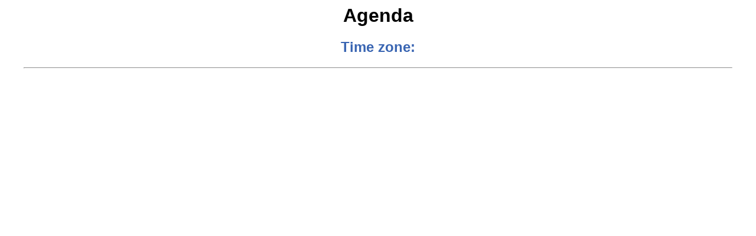

--- FILE ---
content_type: text/html; charset=UTF-8
request_url: https://www.superbonessuperwoundssummer.com/agenda-html/2023.body?timezone=America/New_York
body_size: 422
content:
<html>
<head>
    <meta charset="UTF-8">
    <title>Superbones Superwounds Summer Virtual Conference | June 21 - 22, 2025 -  Agenda_html</title>
</head>

<body>

<div id="agendawrapper" style="max-width:1200px;width:100%;font-family: 'Helvetica Neue', Helvetica, Arial, sans-serif;margin:0 auto;">
  
    <div align="center">
        <h1> Agenda</h1>
        <h2 style="color:#3965b2">Time zone: </h2>
        <hr>
    </div>
 
</div>


    
<script defer src="https://static.cloudflareinsights.com/beacon.min.js/vcd15cbe7772f49c399c6a5babf22c1241717689176015" integrity="sha512-ZpsOmlRQV6y907TI0dKBHq9Md29nnaEIPlkf84rnaERnq6zvWvPUqr2ft8M1aS28oN72PdrCzSjY4U6VaAw1EQ==" data-cf-beacon='{"version":"2024.11.0","token":"f14b4ab399134e1080c4acc115b9a6f8","r":1,"server_timing":{"name":{"cfCacheStatus":true,"cfEdge":true,"cfExtPri":true,"cfL4":true,"cfOrigin":true,"cfSpeedBrain":true},"location_startswith":null}}' crossorigin="anonymous"></script>
</body>
</html>
